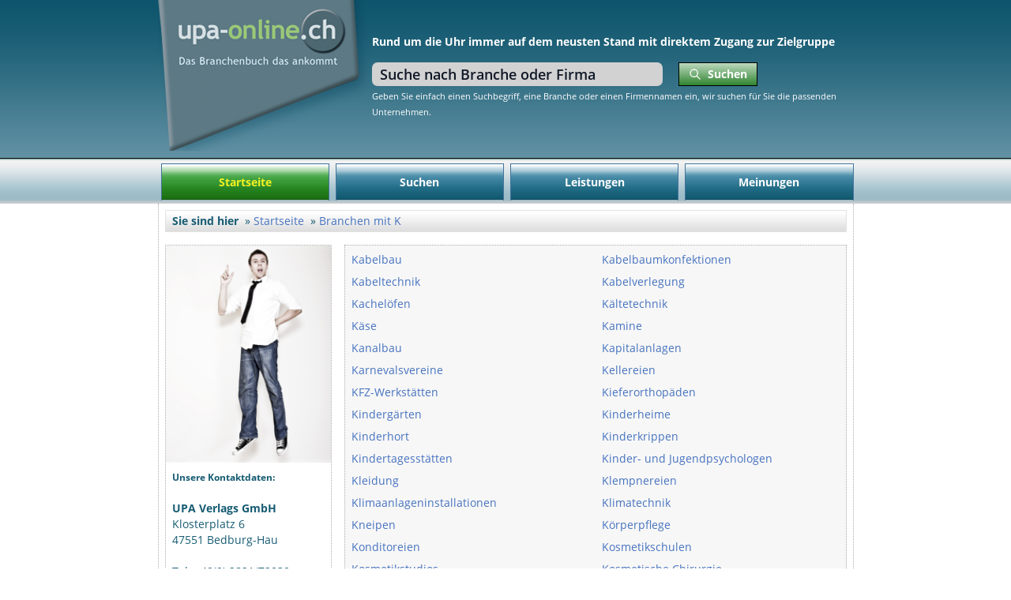

--- FILE ---
content_type: text/html; charset=UTF-8
request_url: https://www.upa-online.ch/rubrieken/k
body_size: 8042
content:
<!doctype html>
<html lang="ch">
<head>
    <meta http-equiv="content-type" content="text/html; charset=utf-8">
    <meta http-equiv="X-UA-Compatible" content="IE=edge">
    <meta name="viewport" content="width=device-width, initial-scale=1">
    <link rel="apple-touch-icon" sizes="77x77" href="/images/favicon-77.png">
    <link rel="icon" type="image/png" sizes="32x32" href="/images/favicon-32x32.png">
    <link rel="icon" type="image/png" sizes="16x16" href="/images/favicon-16x16.png">
    <title>UPA-Online.ch - Rubrieken beginnend mit K</title>
    <link rel="stylesheet" href="https://www.upa-online.ch/css/app.css" />
        <meta name="description" content="Hier finden sich Rubriken beginnend mit dem Buchstaben K" />
    <meta name="keywords" content="Rubriken UPA-Online Schweiz, Rubriken mit k" />
</head>
<body>

<header id="top">
    <div class="header">
        <div class="container md:flex">
            <div class="toplogo">
                <a href="/" title="UPA-Online.ch - Ihr Branchenverzeichnis für bundesweite, aktuelle Firmeninformationen.">
                    <img src="/images/upa-online-ch.png" alt="UPA-Online.ch - Ihr Branchenverzeichnis für bundesweite, aktuelle Firmeninformationen." width="271" height="191">
                </a>
            </div>
            <div class="subheader">
                <strong class="hidden md:inline">Rund um die Uhr immer auf dem neusten Stand mit direktem Zugang zur Zielgruppe</strong>

                <form action="/search/1" method="get">
                    <div class="flex md:mt-4 pb-4 md:pb-0">
                        <input class="placeholder-gray-900 font-semibold" type="text" name="trefwoord" placeholder="Suche nach Branche oder Firma" aria-label="Suchen">
                        <button class="flex items-center space-x-2">
                            <svg class="w-4 h-4" fill="none" stroke="currentColor" viewBox="0 0 24 24" xmlns="http://www.w3.org/2000/svg"><path stroke-linecap="round" stroke-linejoin="round" stroke-width="2" d="M21 21l-6-6m2-5a7 7 0 11-14 0 7 7 0 0114 0z"></path></svg>
                            <span>Suchen</span>
                        </button>
                    </div>
                </form>

                <sub class="mt-4 hidden md:inline">
                    Geben Sie einfach einen Suchbegriff, eine Branche oder einen Firmennamen ein, wir suchen für Sie die passenden Unternehmen.
                </sub>
            </div>
        </div>
    </div>

    <nav>
        <div class="nav">
            <div class="container">
                <ul>
                    <li class="menu">
                        <svg class="w-6 h-6" fill="none" stroke="currentColor" viewBox="0 0 24 24" xmlns="http://www.w3.org/2000/svg"><path stroke-linecap="round" stroke-linejoin="round" stroke-width="2" d="M4 6h16M4 12h16M4 18h7"></path></svg>
                    </li>
                    <li class="menu-item active"><a href="/">Startseite</a></li>
                    <li class="menu-item "><a href="/suchen">Suchen</a></li>
                    <li class="menu-item "><a href="/leistungen">Leistungen</a></li>
                    <li class="menu-item "><a href="/meinungen">Meinungen</a></li>
                    

                </ul>
            </div>
        </div>
    </nav>
</header>

<div class="sitecontainer container flex-1 w-full">

    <div class="breadcrumb">
        <ul>
            <li>Sie sind hier</li>
                <li class="item">
        <a href="/">Startseite</a>
    </li>
    <li class="item">
        <a href="https://www.upa-online.ch/rubrieken/k">Branchen mit K</a>
    </li>
        </ul>
    </div>

    <main>
            <div class="page-wrap">
        <div class="content">
            <div class="dotted bg-gray-200 p-2">

                <ul class="categories-list grid md:grid-cols-2 text-sm">
                                                                        <a
                                href="/Kabelbau"
                                title="Kabelbau"
                                class="truncate"
                            >Kabelbau</a>
                                                    <a
                                href="/Kabelbaumkonfektionen"
                                title="Kabelbaumkonfektionen"
                                class="truncate"
                            >Kabelbaumkonfektionen</a>
                                                    <a
                                href="/Kabeltechnik"
                                title="Kabeltechnik"
                                class="truncate"
                            >Kabeltechnik</a>
                                                    <a
                                href="/Kabelverlegung"
                                title="Kabelverlegung"
                                class="truncate"
                            >Kabelverlegung</a>
                                                    <a
                                href="/Kacheloefen"
                                title="Kachelöfen"
                                class="truncate"
                            >Kachelöfen</a>
                                                    <a
                                href="/Kaeltetechnik"
                                title="Kältetechnik"
                                class="truncate"
                            >Kältetechnik</a>
                                                    <a
                                href="/Kaese"
                                title="Käse"
                                class="truncate"
                            >Käse</a>
                                                    <a
                                href="/Kamine"
                                title="Kamine"
                                class="truncate"
                            >Kamine</a>
                                                    <a
                                href="/Kanalbau"
                                title="Kanalbau"
                                class="truncate"
                            >Kanalbau</a>
                                                    <a
                                href="/Kapitalanlagen"
                                title="Kapitalanlagen"
                                class="truncate"
                            >Kapitalanlagen</a>
                                                    <a
                                href="/Karnevalsvereine"
                                title="Karnevalsvereine"
                                class="truncate"
                            >Karnevalsvereine</a>
                                                    <a
                                href="/Kellereien"
                                title="Kellereien"
                                class="truncate"
                            >Kellereien</a>
                                                    <a
                                href="/kfzwerkstaetten"
                                title="KFZ-Werkstätten"
                                class="truncate"
                            >KFZ-Werkstätten</a>
                                                    <a
                                href="/Kieferorthopaeden"
                                title="Kieferorthopäden"
                                class="truncate"
                            >Kieferorthopäden</a>
                                                    <a
                                href="/Kindergaerten"
                                title="Kindergärten"
                                class="truncate"
                            >Kindergärten</a>
                                                    <a
                                href="/Kinderheime"
                                title="Kinderheime"
                                class="truncate"
                            >Kinderheime</a>
                                                    <a
                                href="/Kinderhort"
                                title="Kinderhort"
                                class="truncate"
                            >Kinderhort</a>
                                                    <a
                                href="/Kinderkrippen"
                                title="Kinderkrippen"
                                class="truncate"
                            >Kinderkrippen</a>
                                                    <a
                                href="/Kindertagesstaetten"
                                title="Kindertagesstätten"
                                class="truncate"
                            >Kindertagesstätten</a>
                                                    <a
                                href="/kinderundjugendpsychologen"
                                title="Kinder- und Jugendpsychologen"
                                class="truncate"
                            >Kinder- und Jugendpsychologen</a>
                                                    <a
                                href="/Kleidung"
                                title="Kleidung"
                                class="truncate"
                            >Kleidung</a>
                                                    <a
                                href="/Klempnereien"
                                title="Klempnereien"
                                class="truncate"
                            >Klempnereien</a>
                                                    <a
                                href="/Klimaanlageninstallationen"
                                title="Klimaanlageninstallationen"
                                class="truncate"
                            >Klimaanlageninstallationen</a>
                                                    <a
                                href="/Klimatechnik"
                                title="Klimatechnik"
                                class="truncate"
                            >Klimatechnik</a>
                                                    <a
                                href="/Kneipen"
                                title="Kneipen"
                                class="truncate"
                            >Kneipen</a>
                                                    <a
                                href="/Koerperpflege"
                                title="Körperpflege"
                                class="truncate"
                            >Körperpflege</a>
                                                    <a
                                href="/Konditoreien"
                                title="Konditoreien"
                                class="truncate"
                            >Konditoreien</a>
                                                    <a
                                href="/Kosmetikschulen"
                                title="Kosmetikschulen"
                                class="truncate"
                            >Kosmetikschulen</a>
                                                    <a
                                href="/Kosmetikstudios"
                                title="Kosmetikstudios"
                                class="truncate"
                            >Kosmetikstudios</a>
                                                    <a
                                href="/kosmetischechirurgie"
                                title="Kosmetische Chirurgie"
                                class="truncate"
                            >Kosmetische Chirurgie</a>
                                                    <a
                                href="/kosmetischeerzeugnisse"
                                title="Kosmetische Erzeugnisse"
                                class="truncate"
                            >Kosmetische Erzeugnisse</a>
                                                    <a
                                href="/Kraene"
                                title="Kräne"
                                class="truncate"
                            >Kräne</a>
                                                    <a
                                href="/Krankengymnastik"
                                title="Krankengymnastik"
                                class="truncate"
                            >Krankengymnastik</a>
                                                    <a
                                href="/Krankenpflege"
                                title="Krankenpflege"
                                class="truncate"
                            >Krankenpflege</a>
                                                    <a
                                href="/Kuecheneinrichtungen"
                                title="Kücheneinrichtungen"
                                class="truncate"
                            >Kücheneinrichtungen</a>
                                                    <a
                                href="/Kuechengeraete"
                                title="Küchengeräte"
                                class="truncate"
                            >Küchengeräte</a>
                                                    <a
                                href="/Kuehlschraenke"
                                title="Kühlschränke"
                                class="truncate"
                            >Kühlschränke</a>
                                                    <a
                                href="/Kuehltechnik"
                                title="Kühltechnik"
                                class="truncate"
                            >Kühltechnik</a>
                                                    <a
                                href="/Kuenstleragenturen"
                                title="Künstleragenturen"
                                class="truncate"
                            >Künstleragenturen</a>
                                                    <a
                                href="/Kugelhaehne"
                                title="Kugelhähne"
                                class="truncate"
                            >Kugelhähne</a>
                                                    <a
                                href="/Kunstgalerien"
                                title="Kunstgalerien"
                                class="truncate"
                            >Kunstgalerien</a>
                                                    <a
                                href="/Kunstschmieden"
                                title="Kunstschmieden"
                                class="truncate"
                            >Kunstschmieden</a>
                                                    <a
                                href="/Kunststoffcontainer"
                                title="Kunststoffcontainer"
                                class="truncate"
                            >Kunststoffcontainer</a>
                                                    <a
                                href="/Kunststoffe"
                                title="Kunststoffe"
                                class="truncate"
                            >Kunststoffe</a>
                                                    <a
                                href="/Kunststofferzeugnisse"
                                title="Kunststofferzeugnisse"
                                class="truncate"
                            >Kunststofferzeugnisse</a>
                                                    <a
                                href="/Kunststofffolien"
                                title="Kunststofffolien"
                                class="truncate"
                            >Kunststofffolien</a>
                                                    <a
                                href="/Kunststoffverarbeitung"
                                title="Kunststoffverarbeitung"
                                class="truncate"
                            >Kunststoffverarbeitung</a>
                                                    <a
                                href="/Kunststoffwaren"
                                title="Kunststoffwaren"
                                class="truncate"
                            >Kunststoffwaren</a>
                                                    <a
                                href="/Kurierdienste"
                                title="Kurierdienste"
                                class="truncate"
                            >Kurierdienste</a>
                                                    <a
                                href="/Kurierexpress"
                                title="Kurierexpress"
                                class="truncate"
                            >Kurierexpress</a>
                                                    <a
                                href="/Kurkliniken"
                                title="Kurkliniken"
                                class="truncate"
                            >Kurkliniken</a>
                                            
                                            <a
                            href="/rubriek/198234/kabel.html"
                            title="Kabel"
                            class="truncate"
                            >Kabel</a>
                                            <a
                            href="/rubriek/391453/kabel-verlge-systeme.html"
                            title="Kabel-verlge-systeme"
                            class="truncate"
                            >Kabel-verlge-systeme</a>
                                            <a
                            href="/rubriek/387556/kabelbau.html"
                            title="Kabelbau"
                            class="truncate"
                            >Kabelbau</a>
                                            <a
                            href="/rubriek/24957/kabelkonfektion.html"
                            title="Kabelkonfektion"
                            class="truncate"
                            >Kabelkonfektion</a>
                                            <a
                            href="/rubriek/2332624/kabelverlegesysteme.html"
                            title="Kabelverlegesysteme"
                            class="truncate"
                            >Kabelverlegesysteme</a>
                                            <a
                            href="/rubriek/2400089/kaderschulen.html"
                            title="Kaderschulen"
                            class="truncate"
                            >Kaderschulen</a>
                                            <a
                            href="/rubriek/276699/kaffee.html"
                            title="Kaffee"
                            class="truncate"
                            >Kaffee</a>
                                            <a
                            href="/rubriek/2626174/kaffee-tee.html"
                            title="Kaffee &amp; Tee"
                            class="truncate"
                            >Kaffee &amp; Tee</a>
                                            <a
                            href="/rubriek/395098/kaffeehandel.html"
                            title="Kaffeehandel"
                            class="truncate"
                            >Kaffeehandel</a>
                                            <a
                            href="/rubriek/2363920/kalibration.html"
                            title="Kalibration"
                            class="truncate"
                            >Kalibration</a>
                                            <a
                            href="/rubriek/2665917/kalibrierlaboratorien.html"
                            title="Kalibrierlaboratorien"
                            class="truncate"
                            >Kalibrierlaboratorien</a>
                                            <a
                            href="/rubriek/2665911/kalibrierservice.html"
                            title="Kalibrierservice"
                            class="truncate"
                            >Kalibrierservice</a>
                                            <a
                            href="/rubriek/406501/kameras.html"
                            title="Kameras"
                            class="truncate"
                            >Kameras</a>
                                            <a
                            href="/rubriek/2465736/kaminanlagen.html"
                            title="Kaminanlagen"
                            class="truncate"
                            >Kaminanlagen</a>
                                            <a
                            href="/rubriek/29502/kaminbau.html"
                            title="Kaminbau"
                            class="truncate"
                            >Kaminbau</a>
                                            <a
                            href="/rubriek/2345974/kaminfeger.html"
                            title="Kaminfeger"
                            class="truncate"
                            >Kaminfeger</a>
                                            <a
                            href="/rubriek/2449779/kaminsanierungen.html"
                            title="Kaminsanierungen"
                            class="truncate"
                            >Kaminsanierungen</a>
                                            <a
                            href="/rubriek/2426439/kaminsysteme.html"
                            title="Kaminsysteme"
                            class="truncate"
                            >Kaminsysteme</a>
                                            <a
                            href="/rubriek/45282/kampfsport.html"
                            title="Kampfsport"
                            class="truncate"
                            >Kampfsport</a>
                                            <a
                            href="/rubriek/328444/kampfsportschulen.html"
                            title="Kampfsportschulen"
                            class="truncate"
                            >Kampfsportschulen</a>
                                            <a
                            href="/rubriek/24507/kanalreinigung.html"
                            title="Kanalreinigung"
                            class="truncate"
                            >Kanalreinigung</a>
                                            <a
                            href="/rubriek/2372893/kanalservice.html"
                            title="Kanalservice"
                            class="truncate"
                            >Kanalservice</a>
                                            <a
                            href="/rubriek/2430794/karateschulen.html"
                            title="Karateschulen"
                            class="truncate"
                            >Karateschulen</a>
                                            <a
                            href="/rubriek/33792/kartonagen.html"
                            title="Kartonagen"
                            class="truncate"
                            >Kartonagen</a>
                                            <a
                            href="/rubriek/2339680/kartonverpackungen.html"
                            title="Kartonverpackungen"
                            class="truncate"
                            >Kartonverpackungen</a>
                                            <a
                            href="/rubriek/2690267/kebab.html"
                            title="Kebab"
                            class="truncate"
                            >Kebab</a>
                                            <a
                            href="/rubriek/301089/keramik.html"
                            title="Keramik"
                            class="truncate"
                            >Keramik</a>
                                            <a
                            href="/rubriek/2435864/keramik-produkte.html"
                            title="Keramik Produkte"
                            class="truncate"
                            >Keramik Produkte</a>
                                            <a
                            href="/rubriek/20337/keramik-und-tonwaren.html"
                            title="Keramik und Tonwaren"
                            class="truncate"
                            >Keramik und Tonwaren</a>
                                            <a
                            href="/rubriek/2633795/keramik-tonwaren-toepferei.html"
                            title="Keramik, Tonwaren, Töpferei"
                            class="truncate"
                            >Keramik, Tonwaren, Töpferei</a>
                                            <a
                            href="/rubriek/2440304/keramische-belaege.html"
                            title="Keramische Beläge"
                            class="truncate"
                            >Keramische Beläge</a>
                                            <a
                            href="/rubriek/42612/ketten.html"
                            title="Ketten"
                            class="truncate"
                            >Ketten</a>
                                            <a
                            href="/rubriek/2432444/kfz-reparaturen.html"
                            title="Kfz-Reparaturen"
                            class="truncate"
                            >Kfz-Reparaturen</a>
                                            <a
                            href="/rubriek/39837/kfz-werkstatt.html"
                            title="KFZ-Werkstatt"
                            class="truncate"
                            >KFZ-Werkstatt</a>
                                            <a
                            href="/rubriek/2647427/kieferbehandlung.html"
                            title="Kieferbehandlung"
                            class="truncate"
                            >Kieferbehandlung</a>
                                            <a
                            href="/rubriek/2390398/kieferorthopaedie.html"
                            title="Kieferorthopädie"
                            class="truncate"
                            >Kieferorthopädie</a>
                                            <a
                            href="/rubriek/20397/kies-beton.html"
                            title="Kies Beton"
                            class="truncate"
                            >Kies Beton</a>
                                            <a
                            href="/rubriek/2498704/kieshandel.html"
                            title="Kieshandel"
                            class="truncate"
                            >Kieshandel</a>
                                            <a
                            href="/rubriek/554074/kieswerk.html"
                            title="Kieswerk"
                            class="truncate"
                            >Kieswerk</a>
                                            <a
                            href="/rubriek/2459926/kinderbegleitung.html"
                            title="Kinderbegleitung"
                            class="truncate"
                            >Kinderbegleitung</a>
                                            <a
                            href="/rubriek/510316/kinderbekleidung.html"
                            title="Kinderbekleidung"
                            class="truncate"
                            >Kinderbekleidung</a>
                                            <a
                            href="/rubriek/553336/kinderbetreuung.html"
                            title="Kinderbetreuung"
                            class="truncate"
                            >Kinderbetreuung</a>
                                            <a
                            href="/rubriek/2694521/kinderbuecher.html"
                            title="Kinderbücher"
                            class="truncate"
                            >Kinderbücher</a>
                                            <a
                            href="/rubriek/2411174/kindererziehung.html"
                            title="Kindererziehung"
                            class="truncate"
                            >Kindererziehung</a>
                                            <a
                            href="/rubriek/2399674/kinderfreundlicher-campingplatz.html"
                            title="Kinderfreundlicher Campingplatz"
                            class="truncate"
                            >Kinderfreundlicher Campingplatz</a>
                                            <a
                            href="/rubriek/558351/kindergarten.html"
                            title="Kindergarten"
                            class="truncate"
                            >Kindergarten</a>
                                            <a
                            href="/rubriek/2390560/kindergarten-kinderkrippe.html"
                            title="Kindergarten Kinderkrippe"
                            class="truncate"
                            >Kindergarten Kinderkrippe</a>
                                            <a
                            href="/rubriek/2473138/kindergartenartikel.html"
                            title="Kindergartenartikel"
                            class="truncate"
                            >Kindergartenartikel</a>
                                            <a
                            href="/rubriek/2247655/kindergartenbedarf.html"
                            title="Kindergartenbedarf"
                            class="truncate"
                            >Kindergartenbedarf</a>
                                            <a
                            href="/rubriek/2389381/kindergruppe.html"
                            title="Kindergruppe"
                            class="truncate"
                            >Kindergruppe</a>
                                            <a
                            href="/rubriek/2488229/kindergruppen.html"
                            title="Kindergruppen"
                            class="truncate"
                            >Kindergruppen</a>
                                            <a
                            href="/rubriek/21507/kindergaerten.html"
                            title="Kindergärten"
                            class="truncate"
                            >Kindergärten</a>
                                            <a
                            href="/rubriek/2444934/kinderhaus.html"
                            title="Kinderhaus"
                            class="truncate"
                            >Kinderhaus</a>
                                            <a
                            href="/rubriek/2349049/kinderheim.html"
                            title="Kinderheim"
                            class="truncate"
                            >Kinderheim</a>
                                            <a
                            href="/rubriek/2331313/kinderhort.html"
                            title="Kinderhort"
                            class="truncate"
                            >Kinderhort</a>
                                            <a
                            href="/rubriek/2488223/kinderhorte.html"
                            title="Kinderhorte"
                            class="truncate"
                            >Kinderhorte</a>
                                            <a
                            href="/rubriek/2411154/kinderhuus.html"
                            title="Kinderhuus"
                            class="truncate"
                            >Kinderhuus</a>
                                            <a
                            href="/rubriek/2412134/kinderhuetedienst.html"
                            title="Kinderhütedienst"
                            class="truncate"
                            >Kinderhütedienst</a>
                                            <a
                            href="/rubriek/2331304/kinderkrippe.html"
                            title="Kinderkrippe"
                            class="truncate"
                            >Kinderkrippe</a>
                                            <a
                            href="/rubriek/2488072/kinderkrippe-kinderhort.html"
                            title="Kinderkrippe, Kinderhort"
                            class="truncate"
                            >Kinderkrippe, Kinderhort</a>
                                            <a
                            href="/rubriek/2445854/kinderkrippen.html"
                            title="Kinderkrippen"
                            class="truncate"
                            >Kinderkrippen</a>
                                            <a
                            href="/rubriek/2406659/kinderphysio.html"
                            title="Kinderphysio"
                            class="truncate"
                            >Kinderphysio</a>
                                            <a
                            href="/rubriek/2406554/kinderphysiotherapie.html"
                            title="Kinderphysiotherapie"
                            class="truncate"
                            >Kinderphysiotherapie</a>
                                            <a
                            href="/rubriek/2356213/kinderspielzeug.html"
                            title="Kinderspielzeug"
                            class="truncate"
                            >Kinderspielzeug</a>
                                            <a
                            href="/rubriek/2411144/kindertagesheim.html"
                            title="Kindertagesheim"
                            class="truncate"
                            >Kindertagesheim</a>
                                            <a
                            href="/rubriek/2331295/kindertagesstaette.html"
                            title="Kindertagesstätte"
                            class="truncate"
                            >Kindertagesstätte</a>
                                            <a
                            href="/rubriek/2343164/kindertagesstaetten.html"
                            title="Kindertagesstätten"
                            class="truncate"
                            >Kindertagesstätten</a>
                                            <a
                            href="/rubriek/2407819/kinderzahnarzt.html"
                            title="Kinderzahnarzt"
                            class="truncate"
                            >Kinderzahnarzt</a>
                                            <a
                            href="/rubriek/181059/kinesiologie.html"
                            title="Kinesiologie"
                            class="truncate"
                            >Kinesiologie</a>
                                            <a
                            href="/rubriek/2359723/kinesiologiepraxis.html"
                            title="Kinesiologiepraxis"
                            class="truncate"
                            >Kinesiologiepraxis</a>
                                            <a
                            href="/rubriek/35652/kinos.html"
                            title="Kinos"
                            class="truncate"
                            >Kinos</a>
                                            <a
                            href="/rubriek/780037/kiosk.html"
                            title="Kiosk"
                            class="truncate"
                            >Kiosk</a>
                                            <a
                            href="/rubriek/2410614/kita.html"
                            title="KITA"
                            class="truncate"
                            >KITA</a>
                                            <a
                            href="/rubriek/2419181/klassische-homoeopathie.html"
                            title="Klassische Homöopathie"
                            class="truncate"
                            >Klassische Homöopathie</a>
                                            <a
                            href="/rubriek/22722/klassische-massage.html"
                            title="Klassische Massage"
                            class="truncate"
                            >Klassische Massage</a>
                                            <a
                            href="/rubriek/2397561/klavier-fluegeltransporte.html"
                            title="Klavier-Flügeltransporte"
                            class="truncate"
                            >Klavier-Flügeltransporte</a>
                                            <a
                            href="/rubriek/2329468/klavier-stimmen.html"
                            title="Klavier-Stimmen"
                            class="truncate"
                            >Klavier-Stimmen</a>
                                            <a
                            href="/rubriek/22947/klavierreparatur.html"
                            title="Klavierreparatur"
                            class="truncate"
                            >Klavierreparatur</a>
                                            <a
                            href="/rubriek/2343874/klaviervermittlung.html"
                            title="Klaviervermittlung"
                            class="truncate"
                            >Klaviervermittlung</a>
                                            <a
                            href="/rubriek/2397249/klebetechnologie.html"
                            title="Klebetechnologie"
                            class="truncate"
                            >Klebetechnologie</a>
                                            <a
                            href="/rubriek/20307/kleiderboerse.html"
                            title="Kleiderbörse"
                            class="truncate"
                            >Kleiderbörse</a>
                                            <a
                            href="/rubriek/2463964/kleiderboerse-in-der-schweiz.html"
                            title="Kleiderbörse in der Schweiz"
                            class="truncate"
                            >Kleiderbörse in der Schweiz</a>
                                            <a
                            href="/rubriek/2605487/kleintierpflege.html"
                            title="Kleintierpflege"
                            class="truncate"
                            >Kleintierpflege</a>
                                            <a
                            href="/rubriek/2347141/kleintierpraxis.html"
                            title="Kleintierpraxis"
                            class="truncate"
                            >Kleintierpraxis</a>
                                            <a
                            href="/rubriek/2414854/kleintierzahnbehandlung.html"
                            title="Kleintierzahnbehandlung"
                            class="truncate"
                            >Kleintierzahnbehandlung</a>
                                            <a
                            href="/rubriek/2323933/kleintierzubehoer.html"
                            title="Kleintierzubehör"
                            class="truncate"
                            >Kleintierzubehör</a>
                                            <a
                            href="/rubriek/2442324/kleinwerbemittel.html"
                            title="Kleinwerbemittel"
                            class="truncate"
                            >Kleinwerbemittel</a>
                                            <a
                            href="/rubriek/2725295/kletterausbildung.html"
                            title="Kletterausbildung"
                            class="truncate"
                            >Kletterausbildung</a>
                                            <a
                            href="/rubriek/279699/klima.html"
                            title="Klima"
                            class="truncate"
                            >Klima</a>
                                            <a
                            href="/rubriek/22662/klima-und-kuehlanlagen.html"
                            title="Klima- und Kühlanlagen"
                            class="truncate"
                            >Klima- und Kühlanlagen</a>
                                            <a
                            href="/rubriek/347704/klimaanlagen.html"
                            title="Klimaanlagen"
                            class="truncate"
                            >Klimaanlagen</a>
                                            <a
                            href="/rubriek/377899/klimageraete.html"
                            title="Klimageräte"
                            class="truncate"
                            >Klimageräte</a>
                                            <a
                            href="/rubriek/35082/klimatechnik.html"
                            title="Klimatechnik"
                            class="truncate"
                            >Klimatechnik</a>
                                            <a
                            href="/rubriek/2359591/klinik.html"
                            title="Klinik"
                            class="truncate"
                            >Klinik</a>
                                            <a
                            href="/rubriek/27012/kliniken.html"
                            title="Kliniken"
                            class="truncate"
                            >Kliniken</a>
                                            <a
                            href="/rubriek/216009/kloster.html"
                            title="Kloster"
                            class="truncate"
                            >Kloster</a>
                                            <a
                            href="/rubriek/2391250/kloster-auf-zeit.html"
                            title="Kloster auf Zeit"
                            class="truncate"
                            >Kloster auf Zeit</a>
                                            <a
                            href="/rubriek/2318558/kneipen.html"
                            title="Kneipen"
                            class="truncate"
                            >Kneipen</a>
                                            <a
                            href="/rubriek/2424719/kochschulen.html"
                            title="Kochschulen"
                            class="truncate"
                            >Kochschulen</a>
                                            <a
                            href="/rubriek/2683727/kokosoel.html"
                            title="Kokosöl"
                            class="truncate"
                            >Kokosöl</a>
                                            <a
                            href="/rubriek/2343883/kompetente-beratung.html"
                            title="Kompetente-Beratung"
                            class="truncate"
                            >Kompetente-Beratung</a>
                                            <a
                            href="/rubriek/2478292/komplettbau-systeme.html"
                            title="Komplettbau-Systeme"
                            class="truncate"
                            >Komplettbau-Systeme</a>
                                            <a
                            href="/rubriek/2413496/kondensatpumpen.html"
                            title="Kondensatpumpen"
                            class="truncate"
                            >Kondensatpumpen</a>
                                            <a
                            href="/rubriek/361006/konditorei.html"
                            title="Konditorei"
                            class="truncate"
                            >Konditorei</a>
                                            <a
                            href="/rubriek/374110/konditoreien.html"
                            title="Konditoreien"
                            class="truncate"
                            >Konditoreien</a>
                                            <a
                            href="/rubriek/2726849/konfektionsatelier.html"
                            title="Konfektionsatelier"
                            class="truncate"
                            >Konfektionsatelier</a>
                                            <a
                            href="/rubriek/23262/kongressorganisation.html"
                            title="Kongressorganisation"
                            class="truncate"
                            >Kongressorganisation</a>
                                            <a
                            href="/rubriek/2670491/konservierungsatelier.html"
                            title="Konservierungsatelier"
                            class="truncate"
                            >Konservierungsatelier</a>
                                            <a
                            href="/rubriek/2723052/konstruktionsarbeiten.html"
                            title="Konstruktionsarbeiten"
                            class="truncate"
                            >Konstruktionsarbeiten</a>
                                            <a
                            href="/rubriek/2399089/konstruktionsbuero.html"
                            title="Konstruktionsbüro"
                            class="truncate"
                            >Konstruktionsbüro</a>
                                            <a
                            href="/rubriek/2477944/koproduktionshaus.html"
                            title="Koproduktionshaus"
                            class="truncate"
                            >Koproduktionshaus</a>
                                            <a
                            href="/rubriek/43317/korrosionsschutz.html"
                            title="Korrosionsschutz"
                            class="truncate"
                            >Korrosionsschutz</a>
                                            <a
                            href="/rubriek/324549/kosmetik.html"
                            title="Kosmetik"
                            class="truncate"
                            >Kosmetik</a>
                                            <a
                            href="/rubriek/2524900/kosmetik-fachinstitute.html"
                            title="Kosmetik Fachinstitute"
                            class="truncate"
                            >Kosmetik Fachinstitute</a>
                                            <a
                            href="/rubriek/2341984/kosmetik-fuer-gesicht-haende-und-fuesse.html"
                            title="Kosmetik für Gesicht, Hände und Füße"
                            class="truncate"
                            >Kosmetik für Gesicht, Hände und Füße</a>
                                            <a
                            href="/rubriek/2586177/kosmetik-und-fusspflegestudios.html"
                            title="Kosmetik- und Fußpflegestudios"
                            class="truncate"
                            >Kosmetik- und Fußpflegestudios</a>
                                            <a
                            href="/rubriek/2371522/kosmetik-nails.html"
                            title="Kosmetik-Nails"
                            class="truncate"
                            >Kosmetik-Nails</a>
                                            <a
                            href="/rubriek/389221/kosmetikberatung.html"
                            title="Kosmetikberatung"
                            class="truncate"
                            >Kosmetikberatung</a>
                                            <a
                            href="/rubriek/2408954/kosmetikerinnen.html"
                            title="Kosmetikerinnen"
                            class="truncate"
                            >Kosmetikerinnen</a>
                                            <a
                            href="/rubriek/45507/kosmetikfachschulen.html"
                            title="Kosmetikfachschulen"
                            class="truncate"
                            >Kosmetikfachschulen</a>
                                            <a
                            href="/rubriek/2371513/kosmetikinstitut.html"
                            title="Kosmetikinstitut"
                            class="truncate"
                            >Kosmetikinstitut</a>
                                            <a
                            href="/rubriek/21882/kosmetikinstitute.html"
                            title="Kosmetikinstitute"
                            class="truncate"
                            >Kosmetikinstitute</a>
                                            <a
                            href="/rubriek/2431554/kosmetikprodukte.html"
                            title="Kosmetikprodukte"
                            class="truncate"
                            >Kosmetikprodukte</a>
                                            <a
                            href="/rubriek/2424789/kosmetiksalon.html"
                            title="Kosmetiksalon"
                            class="truncate"
                            >Kosmetiksalon</a>
                                            <a
                            href="/rubriek/231534/kosmetiksalons.html"
                            title="Kosmetiksalons"
                            class="truncate"
                            >Kosmetiksalons</a>
                                            <a
                            href="/rubriek/325487/kosmetikstudio.html"
                            title="Kosmetikstudio"
                            class="truncate"
                            >Kosmetikstudio</a>
                                            <a
                            href="/rubriek/20592/kosmetikstudios.html"
                            title="Kosmetikstudios"
                            class="truncate"
                            >Kosmetikstudios</a>
                                            <a
                            href="/rubriek/2430854/kosmetische-behandlungen.html"
                            title="Kosmetische Behandlungen"
                            class="truncate"
                            >Kosmetische Behandlungen</a>
                                            <a
                            href="/rubriek/22617/kosmetische-fusspflege.html"
                            title="Kosmetische Fusspflege"
                            class="truncate"
                            >Kosmetische Fusspflege</a>
                                            <a
                            href="/rubriek/20502/kosmetische-institute.html"
                            title="Kosmetische Institute"
                            class="truncate"
                            >Kosmetische Institute</a>
                                            <a
                            href="/rubriek/20202/kosmetische-pedicure.html"
                            title="Kosmetische Pedicure"
                            class="truncate"
                            >Kosmetische Pedicure</a>
                                            <a
                            href="/rubriek/32802/kosmetische-produkte.html"
                            title="Kosmetische Produkte"
                            class="truncate"
                            >Kosmetische Produkte</a>
                                            <a
                            href="/rubriek/27042/kosmetisches-institut.html"
                            title="Kosmetisches Institut"
                            class="truncate"
                            >Kosmetisches Institut</a>
                                            <a
                            href="/rubriek/23082/kostuem-und-kleiderverleih.html"
                            title="Kostüm- und Kleiderverleih"
                            class="truncate"
                            >Kostüm- und Kleiderverleih</a>
                                            <a
                            href="/rubriek/24087/kostuemverleih.html"
                            title="Kostümverleih"
                            class="truncate"
                            >Kostümverleih</a>
                                            <a
                            href="/rubriek/28302/kran-und-hebezeugbau.html"
                            title="Kran- und Hebezeugbau"
                            class="truncate"
                            >Kran- und Hebezeugbau</a>
                                            <a
                            href="/rubriek/41592/kranarbeiten.html"
                            title="Kranarbeiten"
                            class="truncate"
                            >Kranarbeiten</a>
                                            <a
                            href="/rubriek/19512/krane.html"
                            title="Krane"
                            class="truncate"
                            >Krane</a>
                                            <a
                            href="/rubriek/26007/krane-kransysteme.html"
                            title="Krane, Kransysteme"
                            class="truncate"
                            >Krane, Kransysteme</a>
                                            <a
                            href="/rubriek/473965/krankenfahrten.html"
                            title="Krankenfahrten"
                            class="truncate"
                            >Krankenfahrten</a>
                                            <a
                            href="/rubriek/35622/krankengymnastik.html"
                            title="Krankengymnastik"
                            class="truncate"
                            >Krankengymnastik</a>
                                            <a
                            href="/rubriek/2432744/krankenheime.html"
                            title="Krankenheime"
                            class="truncate"
                            >Krankenheime</a>
                                            <a
                            href="/rubriek/23877/krankenhaeuser.html"
                            title="Krankenhäuser"
                            class="truncate"
                            >Krankenhäuser</a>
                                            <a
                            href="/rubriek/25407/krankenpflege.html"
                            title="Krankenpflege"
                            class="truncate"
                            >Krankenpflege</a>
                                            <a
                            href="/rubriek/550222/kreiselpumpen.html"
                            title="Kreiselpumpen"
                            class="truncate"
                            >Kreiselpumpen</a>
                                            <a
                            href="/rubriek/2407289/krippe.html"
                            title="Krippe"
                            class="truncate"
                            >Krippe</a>
                                            <a
                            href="/rubriek/2445849/krippen.html"
                            title="Krippen"
                            class="truncate"
                            >Krippen</a>
                                            <a
                            href="/rubriek/436147/kraeuter.html"
                            title="Kräuter"
                            class="truncate"
                            >Kräuter</a>
                                            <a
                            href="/rubriek/2683721/kraeuterstempel.html"
                            title="Kräuterstempel"
                            class="truncate"
                            >Kräuterstempel</a>
                                            <a
                            href="/rubriek/2477926/kultur.html"
                            title="Kultur"
                            class="truncate"
                            >Kultur</a>
                                            <a
                            href="/rubriek/2477938/kulturelle-bildung.html"
                            title="Kulturelle Bildung"
                            class="truncate"
                            >Kulturelle Bildung</a>
                                            <a
                            href="/rubriek/2480176/kulturstudio.html"
                            title="Kulturstudio"
                            class="truncate"
                            >Kulturstudio</a>
                                            <a
                            href="/rubriek/2438699/kundenmaurer.html"
                            title="Kundenmaurer"
                            class="truncate"
                            >Kundenmaurer</a>
                                            <a
                            href="/rubriek/2438694/kundenmaurerei.html"
                            title="Kundenmaurerei"
                            class="truncate"
                            >Kundenmaurerei</a>
                                            <a
                            href="/rubriek/2440064/kundenschreiner.html"
                            title="Kundenschreiner"
                            class="truncate"
                            >Kundenschreiner</a>
                                            <a
                            href="/rubriek/334762/kunst.html"
                            title="Kunst"
                            class="truncate"
                            >Kunst</a>
                                            <a
                            href="/rubriek/2670503/kunstlabor.html"
                            title="Kunstlabor"
                            class="truncate"
                            >Kunstlabor</a>
                                            <a
                            href="/rubriek/28377/kunstschlosserei.html"
                            title="Kunstschlosserei"
                            class="truncate"
                            >Kunstschlosserei</a>
                                            <a
                            href="/rubriek/19947/kunststoff.html"
                            title="Kunststoff"
                            class="truncate"
                            >Kunststoff</a>
                                            <a
                            href="/rubriek/395710/kunststoff-spritzguss.html"
                            title="Kunststoff-Spritzguß"
                            class="truncate"
                            >Kunststoff-Spritzguß</a>
                                            <a
                            href="/rubriek/2451874/kunststoffartikel.html"
                            title="Kunststoffartikel"
                            class="truncate"
                            >Kunststoffartikel</a>
                                            <a
                            href="/rubriek/23502/kunststoffe.html"
                            title="Kunststoffe"
                            class="truncate"
                            >Kunststoffe</a>
                                            <a
                            href="/rubriek/26562/kunststofftechnik.html"
                            title="Kunststofftechnik"
                            class="truncate"
                            >Kunststofftechnik</a>
                                            <a
                            href="/rubriek/382624/kunststoffteile.html"
                            title="Kunststoffteile"
                            class="truncate"
                            >Kunststoffteile</a>
                                            <a
                            href="/rubriek/23157/kunststoffverarbeitung.html"
                            title="Kunststoffverarbeitung"
                            class="truncate"
                            >Kunststoffverarbeitung</a>
                                            <a
                            href="/rubriek/2433349/kunststopfereien.html"
                            title="Kunststopfereien"
                            class="truncate"
                            >Kunststopfereien</a>
                                            <a
                            href="/rubriek/2332849/kunsttherapie.html"
                            title="Kunsttherapie"
                            class="truncate"
                            >Kunsttherapie</a>
                                            <a
                            href="/rubriek/2407496/kurier.html"
                            title="Kurier"
                            class="truncate"
                            >Kurier</a>
                                            <a
                            href="/rubriek/2441734/kurierbetriebe.html"
                            title="Kurierbetriebe"
                            class="truncate"
                            >Kurierbetriebe</a>
                                            <a
                            href="/rubriek/380671/kurierdienst.html"
                            title="Kurierdienst"
                            class="truncate"
                            >Kurierdienst</a>
                                            <a
                            href="/rubriek/23652/kurierdienste.html"
                            title="Kurierdienste"
                            class="truncate"
                            >Kurierdienste</a>
                                            <a
                            href="/rubriek/2407491/kurierexpress.html"
                            title="Kurierexpress"
                            class="truncate"
                            >Kurierexpress</a>
                                            <a
                            href="/rubriek/496717/kurierfahrten.html"
                            title="Kurierfahrten"
                            class="truncate"
                            >Kurierfahrten</a>
                                            <a
                            href="/rubriek/2441729/kurierunternehmen.html"
                            title="Kurierunternehmen"
                            class="truncate"
                            >Kurierunternehmen</a>
                                            <a
                            href="/rubriek/363427/kurklinik.html"
                            title="Kurklinik"
                            class="truncate"
                            >Kurklinik</a>
                                            <a
                            href="/rubriek/363436/kurmedizin.html"
                            title="Kurmedizin"
                            class="truncate"
                            >Kurmedizin</a>
                                            <a
                            href="/rubriek/2333596/kurse.html"
                            title="Kurse"
                            class="truncate"
                            >Kurse</a>
                                            <a
                            href="/rubriek/392839/kutschenfahrten.html"
                            title="Kutschenfahrten"
                            class="truncate"
                            >Kutschenfahrten</a>
                                            <a
                            href="/rubriek/23202/kutschfahrten.html"
                            title="Kutschfahrten"
                            class="truncate"
                            >Kutschfahrten</a>
                                            <a
                            href="/rubriek/19422/kuechen.html"
                            title="Küchen"
                            class="truncate"
                            >Küchen</a>
                                            <a
                            href="/rubriek/2219225/kuechenbau.html"
                            title="Küchenbau"
                            class="truncate"
                            >Küchenbau</a>
                                            <a
                            href="/rubriek/2219243/kuechendesign.html"
                            title="Küchendesign"
                            class="truncate"
                            >Küchendesign</a>
                                            <a
                            href="/rubriek/23172/kuecheneinrichtungen.html"
                            title="Kücheneinrichtungen"
                            class="truncate"
                            >Kücheneinrichtungen</a>
                                            <a
                            href="/rubriek/2351392/kuechenmontagen.html"
                            title="Küchenmontagen"
                            class="truncate"
                            >Küchenmontagen</a>
                                            <a
                            href="/rubriek/2404294/kuechenplanungen.html"
                            title="Küchenplanungen"
                            class="truncate"
                            >Küchenplanungen</a>
                                            <a
                            href="/rubriek/2346484/kuechenrenovation.html"
                            title="Küchenrenovation"
                            class="truncate"
                            >Küchenrenovation</a>
                                            <a
                            href="/rubriek/2346475/kuechenumbauten.html"
                            title="Küchenumbauten"
                            class="truncate"
                            >Küchenumbauten</a>
                                            <a
                            href="/rubriek/44577/kuehlanlagen.html"
                            title="Kühlanlagen"
                            class="truncate"
                            >Kühlanlagen</a>
                                            <a
                            href="/rubriek/357793/kuehlgeraete.html"
                            title="Kühlgeräte"
                            class="truncate"
                            >Kühlgeräte</a>
                                            <a
                            href="/rubriek/2393554/kuehlmittel.html"
                            title="Kühlmittel"
                            class="truncate"
                            >Kühlmittel</a>
                                            <a
                            href="/rubriek/2344777/kuehlschraenke.html"
                            title="Kühlschränke"
                            class="truncate"
                            >Kühlschränke</a>
                                            <a
                            href="/rubriek/256074/kuehltechnik.html"
                            title="Kühltechnik"
                            class="truncate"
                            >Kühltechnik</a>
                                            <a
                            href="/rubriek/25272/kuehltransporte.html"
                            title="Kühltransporte"
                            class="truncate"
                            >Kühltransporte</a>
                                            <a
                            href="/rubriek/2506768/kuehlung.html"
                            title="Kühlung"
                            class="truncate"
                            >Kühlung</a>
                                            <a
                            href="/rubriek/25212/kuenstler.html"
                            title="Künstler"
                            class="truncate"
                            >Künstler</a>
                                            <a
                            href="/rubriek/569423/kaelteschutz.html"
                            title="Kälteschutz"
                            class="truncate"
                            >Kälteschutz</a>
                                            <a
                            href="/rubriek/25512/kaeltetechnik.html"
                            title="Kältetechnik"
                            class="truncate"
                            >Kältetechnik</a>
                                            <a
                            href="/rubriek/540241/kaese.html"
                            title="Käse"
                            class="truncate"
                            >Käse</a>
                                            <a
                            href="/rubriek/2392240/kaese-joghurt-kashkaval.html"
                            title="Käse, Joghurt, Kashkaval"
                            class="truncate"
                            >Käse, Joghurt, Kashkaval</a>
                                            <a
                            href="/rubriek/2353909/kaesehandel.html"
                            title="Käsehandel"
                            class="truncate"
                            >Käsehandel</a>
                                            <a
                            href="/rubriek/2389738/kaeserei.html"
                            title="Käserei"
                            class="truncate"
                            >Käserei</a>
                                            <a
                            href="/rubriek/19242/kaesereien.html"
                            title="Käsereien"
                            class="truncate"
                            >Käsereien</a>
                                            <a
                            href="/rubriek/26172/kaesespezialitaeten.html"
                            title="Käsespezialitäten"
                            class="truncate"
                            >Käsespezialitäten</a>
                                            <a
                            href="/rubriek/2715323/koerperanalyse.html"
                            title="Körperanalyse"
                            class="truncate"
                            >Körperanalyse</a>
                                            <a
                            href="/rubriek/2431549/koerperbehandlung.html"
                            title="Körperbehandlung"
                            class="truncate"
                            >Körperbehandlung</a>
                                            <a
                            href="/rubriek/2331985/koerperpflege.html"
                            title="Körperpflege"
                            class="truncate"
                            >Körperpflege</a>
                                            <a
                            href="/rubriek/2435144/koerperprodukte.html"
                            title="Körperprodukte"
                            class="truncate"
                            >Körperprodukte</a>
                                            <a
                            href="/rubriek/2436664/koerpertherapie.html"
                            title="Körpertherapie"
                            class="truncate"
                            >Körpertherapie</a>
                                    </ul>

            </div>
        </div>

        <div class="sidebar">
    <div class="dotted">
                    <img src="/images/meinungen.png" alt="UPA-Online.ch" class="w-full">
        
        <p class="text-sm p-2">
            <strong class="text-xs">
                Unsere Kontaktdaten:
            </strong><br><br>

            <strong> UPA Verlags GmbH</strong><br>
            Klosterplatz 6<br>
            47551 Bedburg-Hau<br>
            <br>
            Tel. +49(0) 2821/72030<br>
            Fax. +49(0) 2821/7203961
        </p>

    </div>
</div>
    </div>
    </main>

    <div class="mt-4 mb-1">
        <div class="social flex">
            <div>Empfehlen Sie uns bei:</div>
            <div class="social-links">
                <a rel="nofollow" href="http://www.mister-wong.de/" onclick="window.open('http://www.mister-wong.de/index.php?action=addurl&amp;bm_url='+encodeURIComponent(location.href)+'&amp;bm_notice=&amp;bm_description='+encodeURIComponent(document.title)+'&amp;bm_tags=');return false;" title="Bookmark bei: Mr. Wong"> <img src="/images/bookmarks/wong.gif" alt="Bookmark bei: Mr. Wong" name="wong" id="wong"> </a>
                <a rel="nofollow" href="http://www.icio.de/" onclick="window.open('http://www.icio.de/add.php?url='+encodeURIComponent(location.href));return false;" title="Bookmark bei: Icio"> <img style="padding-bottom:1px;" src="/images/bookmarks/icio.gif" alt="Bookmark bei: Icio" name="Icio" id="Icio" border="0"></a>
                <a rel="nofollow" href="http://www.favoriten.de/" onclick="window.open('http://www.favoriten.de/url-hinzufuegen.html?bm_url='+encodeURIComponent(location.href)+'&amp;bm_title='+encodeURIComponent(document.title));return false;" title="Bookmark bei: Favoriten"> <img src="/images/bookmarks/favoriten.gif" alt="Bookmark bei: Favoriten" name="Favoriten" id="Favoriten"></a>
                <a rel="nofollow" href="http://social-bookmarking.seekxl.de/" onclick="window.open('http://social-bookmarking.seekxl.de/?add_url='+encodeURIComponent(location.href)+'&amp;title='+encodeURIComponent(document.title));return false;" title="Bookmark bei: Seekxl"> <img src="/images/bookmarks/seekxl.gif" alt="Bookmark bei: Seekxl" name="Seekxl" id="Seekxl"></a>
                <a rel="nofollow" href="http://www.bookmarks.cc/" onclick="window.open('http://www.bookmarks.cc/bookmarken.php?action=neu&amp;url='+(document.location.href)+'&amp;title='+(document.title));return false;" title="Bookmark bei: Bookmarks.cc"> <img src="/images/bookmarks/bookmarkscc.gif" alt="Bookmark bei: Bookmarks.cc" name="Bookmarkscc" id="Bookmarkscc"></a>
                <a rel="nofollow" href="http://www.linksilo.de" onclick="window.open('http://www.linksilo.de/index.php?area=bookmarks&amp;func=bookmark_new&amp;addurl='+encodeURIComponent(location.href)+'&amp;addtitle='+encodeURIComponent(document.title));return false;" title="Bookmark bei: Linksilo"> <img style="padding-bottom:1px;" src="/images/bookmarks/linksilo.gif" alt="Bookmark bei: Linksilo" name="Linksilo" id="Linksilo"></a>
                <a rel="nofollow" href="http://www.readster.de/" onclick="window.open('http://www.readster.de/submit/?url='+encodeURIComponent(document.location)+'&amp;title='+encodeURIComponent(document.title));return false;" title="Bookmark bei: Readster"> <img src="/images/bookmarks/readster.gif" alt="Bookmark bei: Readster" name="Readster" id="Readster"></a>
                <a rel="nofollow" href="http://digg.com/" onclick="window.open('http://digg.com/submit?phase=2&amp;url='+encodeURIComponent(location.href)+'&amp;bodytext=&amp;tags=&amp;title='+encodeURIComponent(document.title));return false;" title="Bookmark bei: Digg"> <img src="/images/bookmarks/digg.gif" alt="Bookmark bei: Digg" name="Digg" id="Digg"></a>
                <a rel="nofollow" href="http://del.icio.us/" onclick="window.open('http://del.icio.us/post?v=2&amp;url='+encodeURIComponent(location.href)+'&amp;notes=&amp;tags=&amp;title='+encodeURIComponent(document.title));return false;" title="Bookmark bei: Del.icio.us"> <img src="/images/bookmarks/del.gif" alt="Bookmark bei: Del.icio.us" name="Delicious" id="Delicious"></a>
                <a rel="nofollow" href="http://www.facebook.com/" onclick="window.open('http://www.facebook.com/sharer.php?u='+encodeURIComponent(location.href)+'&amp;t='+encodeURIComponent(document.title));return false;" title="Bookmark bei: Facebook"> <img src="/images/bookmarks/facebook.gif" alt="Bookmark bei: Facebook" name="Facebook" id="Facebook"></a>
                <a rel="nofollow" href="http://www.yahoo.com/" onclick="window.open('http://myweb2.search.yahoo.com/myresults/bookmarklet?t='+encodeURIComponent(document.title)+'&amp;d=&amp;tag=&amp;u='+encodeURIComponent(location.href));return false;" title="Bookmark bei: Yahoo"> <img src="/images/bookmarks/yahoo.gif" alt="Bookmark bei: Yahoo" name="Yahoo" id="Yahoo"></a>
                <a rel="nofollow" href="http://www.google.com/" onclick="window.open('http://www.google.com/bookmarks/mark?op=add&amp;hl=de&amp;bkmk='+encodeURIComponent(location.href)+'&amp;annotation=&amp;labels=&amp;title='+encodeURIComponent(document.title));return false;" title="Bookmark bei: Google"> <img src="/images/bookmarks/google.gif" alt="Bookmark bei: Google" name="Google" id="Google"></a>
            </div>
        </div>
    </div>
</div>


<footer>
    <div class="footer">
        <div class="container space-y-3">
            <p>
                <strong><a href="/">UPA-Online.ch</a> - Adressen, Branchenverzeichnis, Firmensuche, Branchenbuch, Dienstleistung.</strong>
                Finden Sie schnell und effizient Daten über Firmen und Institutionen bei <strong>UPA-Online.ch</strong> Suchen Sie ein
                Restaurant, ein Automobilhaus, ein Geschäft oder einen Architekten? Wir helfen Ihnen gerne weiter. Verschiedene Suchbegriffe
                leiten Sie auf schnelle und effiziente Weise zu den Firmen, die Sie suchen.
            </p>

            <p>
                <a href="/" class="footer_link">Startseite</a>&nbsp;|&nbsp;
                <a href="/kontakt" class="footer_link">Kontakt</a>&nbsp;|&nbsp;
                <a href="/hilfe" class="footer_link">Hilfe</a>&nbsp;|&nbsp;
                <a rel="nofollow" target="_blank" href="/files/agb.pdf" class="footer_link">AGB</a>&nbsp;|&nbsp;
                <a rel="nofollow" target="_blank" href="/files/datenschutzerklaerung.pdf" class="footer_link">Datenschutzerklärung</a>&nbsp;|&nbsp;
                <a href="/impressum" class="footer_link">Impressum</a>&nbsp;|&nbsp;
                <a rel="nofollow" class="footer_link" target="_blank" href="https://support.google.com/business/answer/7163406">Google My Business</a>&nbsp;|&nbsp;
                <a href="#top" class="footer_link">Top</a>
            </p>

            <p>
                &copy; 2026 <a href="/">UPA-Online.ch</a>.  Alle Rechte vorbehalten.
            </p>
        </div>
    </div>
</footer>


<script src="https://www.upa-online.ch/js/app.js"></script>
</body>
</html>


--- FILE ---
content_type: text/css
request_url: https://www.upa-online.ch/css/app.css
body_size: 5772
content:
@font-face{font-display:swap;font-family:Open Sans;font-style:normal;font-weight:300;src:url(/fonts/open-sans-v17-latin-300.eot);src:local("Open Sans Light"),local("OpenSans-Light"),url(/fonts/open-sans-v17-latin-300.eot?#iefix) format("embedded-opentype"),url(/fonts/open-sans-v17-latin-300.woff2) format("woff2"),url(/fonts/open-sans-v17-latin-300.woff) format("woff"),url(/fonts/open-sans-v17-latin-300.ttf) format("truetype"),url(/fonts/open-sans-v17-latin-300.svg#OpenSans) format("svg")}@font-face{font-display:swap;font-family:Open Sans;font-style:italic;font-weight:300;src:url(/fonts/open-sans-v17-latin-300italic.eot);src:local("Open Sans Light Italic"),local("OpenSans-LightItalic"),url(/fonts/open-sans-v17-latin-300italic.eot?#iefix) format("embedded-opentype"),url(/fonts/open-sans-v17-latin-300italic.woff2) format("woff2"),url(/fonts/open-sans-v17-latin-300italic.woff) format("woff"),url(/fonts/open-sans-v17-latin-300italic.ttf) format("truetype"),url(/fonts/open-sans-v17-latin-300italic.svg#OpenSans) format("svg")}@font-face{font-display:swap;font-family:Open Sans;font-style:normal;font-weight:400;src:url(/fonts/open-sans-v17-latin-regular.eot);src:local("Open Sans Regular"),local("OpenSans-Regular"),url(/fonts/open-sans-v17-latin-regular.eot?#iefix) format("embedded-opentype"),url(/fonts/open-sans-v17-latin-regular.woff2) format("woff2"),url(/fonts/open-sans-v17-latin-regular.woff) format("woff"),url(/fonts/open-sans-v17-latin-regular.ttf) format("truetype"),url(/fonts/open-sans-v17-latin-regular.svg#OpenSans) format("svg")}@font-face{font-display:swap;font-family:Open Sans;font-style:normal;font-weight:600;src:url(/fonts/open-sans-v17-latin-600.eot);src:local("Open Sans SemiBold"),local("OpenSans-SemiBold"),url(/fonts/open-sans-v17-latin-600.eot?#iefix) format("embedded-opentype"),url(/fonts/open-sans-v17-latin-600.woff2) format("woff2"),url(/fonts/open-sans-v17-latin-600.woff) format("woff"),url(/fonts/open-sans-v17-latin-600.ttf) format("truetype"),url(/fonts/open-sans-v17-latin-600.svg#OpenSans) format("svg")}@font-face{font-display:swap;font-family:Open Sans;font-style:italic;font-weight:400;src:url(/fonts/open-sans-v17-latin-italic.eot);src:local("Open Sans Italic"),local("OpenSans-Italic"),url(/fonts/open-sans-v17-latin-italic.eot?#iefix) format("embedded-opentype"),url(/fonts/open-sans-v17-latin-italic.woff2) format("woff2"),url(/fonts/open-sans-v17-latin-italic.woff) format("woff"),url(/fonts/open-sans-v17-latin-italic.ttf) format("truetype"),url(/fonts/open-sans-v17-latin-italic.svg#OpenSans) format("svg")}@font-face{font-display:swap;font-family:Open Sans;font-style:italic;font-weight:600;src:url(/fonts/open-sans-v17-latin-600italic.eot);src:local("Open Sans SemiBold Italic"),local("OpenSans-SemiBoldItalic"),url(/fonts/open-sans-v17-latin-600italic.eot?#iefix) format("embedded-opentype"),url(/fonts/open-sans-v17-latin-600italic.woff2) format("woff2"),url(/fonts/open-sans-v17-latin-600italic.woff) format("woff"),url(/fonts/open-sans-v17-latin-600italic.ttf) format("truetype"),url(/fonts/open-sans-v17-latin-600italic.svg#OpenSans) format("svg")}@font-face{font-display:swap;font-family:Open Sans;font-style:normal;font-weight:700;src:url(/fonts/open-sans-v17-latin-700.eot);src:local("Open Sans Bold"),local("OpenSans-Bold"),url(/fonts/open-sans-v17-latin-700.eot?#iefix) format("embedded-opentype"),url(/fonts/open-sans-v17-latin-700.woff2) format("woff2"),url(/fonts/open-sans-v17-latin-700.woff) format("woff"),url(/fonts/open-sans-v17-latin-700.ttf) format("truetype"),url(/fonts/open-sans-v17-latin-700.svg#OpenSans) format("svg")}@font-face{font-display:swap;font-family:Open Sans;font-style:italic;font-weight:700;src:url(/fonts/open-sans-v17-latin-700italic.eot);src:local("Open Sans Bold Italic"),local("OpenSans-BoldItalic"),url(/fonts/open-sans-v17-latin-700italic.eot?#iefix) format("embedded-opentype"),url(/fonts/open-sans-v17-latin-700italic.woff2) format("woff2"),url(/fonts/open-sans-v17-latin-700italic.woff) format("woff"),url(/fonts/open-sans-v17-latin-700italic.ttf) format("truetype"),url(/fonts/open-sans-v17-latin-700italic.svg#OpenSans) format("svg")}@font-face{font-display:swap;font-family:Open Sans;font-style:normal;font-weight:800;src:url(/fonts/open-sans-v17-latin-800.eot);src:local("Open Sans ExtraBold"),local("OpenSans-ExtraBold"),url(/fonts/open-sans-v17-latin-800.eot?#iefix) format("embedded-opentype"),url(/fonts/open-sans-v17-latin-800.woff2) format("woff2"),url(/fonts/open-sans-v17-latin-800.woff) format("woff"),url(/fonts/open-sans-v17-latin-800.ttf) format("truetype"),url(/fonts/open-sans-v17-latin-800.svg#OpenSans) format("svg")}@font-face{font-display:swap;font-family:Open Sans;font-style:italic;font-weight:800;src:url(/fonts/open-sans-v17-latin-800italic.eot);src:local("Open Sans ExtraBold Italic"),local("OpenSans-ExtraBoldItalic"),url(/fonts/open-sans-v17-latin-800italic.eot?#iefix) format("embedded-opentype"),url(/fonts/open-sans-v17-latin-800italic.woff2) format("woff2"),url(/fonts/open-sans-v17-latin-800italic.woff) format("woff"),url(/fonts/open-sans-v17-latin-800italic.ttf) format("truetype"),url(/fonts/open-sans-v17-latin-800italic.svg#OpenSans) format("svg")}
.statusbar-company-wrapper.statusbar-company-offset{height:68px}.statusbar-company-wrapper{background-color:#f5f5f5;bottom:0;height:34px;margin-top:3px;width:100%}.statusbar-company{border-top:3px solid #5d8da0;display:flex;flex-direction:row;font-size:13px;height:34px;line-height:34px}.statusbar-company-tab{border-right:1px solid #ddd;color:#555;line-height:34px;padding:0 10px}.statusbar-company-tab a{color:#555;text-decoration:none}.statusbar-company-tab:last-child{align-self:flex-end;flex:1;text-align:right}.statusbar-company-tab:last-child a{font-size:125%;font-weight:700}.statusbar-company-stats{position:relative}.statusbar-company-stats-button:hover{cursor:pointer}.statusbar-company-stats-wrap{background:#fff;border:2px solid #5d8da0;bottom:40px;display:none;line-height:normal;margin-left:-200px;max-height:400px;min-width:700px;overflow:auto;padding:10px;position:absolute;z-index:5}.statusbar-company-stats-close{cursor:pointer;font-size:14px;padding:0 5px;position:absolute;right:0}.statusbar-company-stats-wrap table{border-collapse:separate;border-spacing:0;color:#374151;font-size:13px;width:100%}.statusbar-company-stats-wrap table th{border-bottom:2px solid #374151}.statusbar-company-stats-wrap table td,.statusbar-company-stats-wrap table th{padding:4px;text-align:center}.statusbar-company-stats-wrap table tr:nth-child(2n){background:#f3f4f6}.statusbar-company-stats-wrap table td:first-child{text-align:left}
/*! tailwindcss v3.3.3 | MIT License | https://tailwindcss.com*/*,:after,:before{border:0 solid #f7f7f7;box-sizing:border-box}:after,:before{--tw-content:""}html{-webkit-text-size-adjust:100%;font-feature-settings:normal;font-family:ui-sans-serif,system-ui,-apple-system,BlinkMacSystemFont,Segoe UI,Roboto,Helvetica Neue,Arial,Noto Sans,sans-serif,Apple Color Emoji,Segoe UI Emoji,Segoe UI Symbol,Noto Color Emoji;font-variation-settings:normal;line-height:1.5;-moz-tab-size:4;-o-tab-size:4;tab-size:4}body{line-height:inherit;margin:0}hr{border-top-width:1px;color:inherit;height:0}abbr:where([title]){-webkit-text-decoration:underline dotted;text-decoration:underline dotted}h1,h2,h3,h4,h5,h6{font-size:inherit;font-weight:inherit}a{color:inherit;text-decoration:inherit}b,strong{font-weight:bolder}code,kbd,pre,samp{font-family:ui-monospace,SFMono-Regular,Menlo,Monaco,Consolas,Liberation Mono,Courier New,monospace;font-size:1em}small{font-size:80%}sub,sup{font-size:75%;line-height:0;position:relative;vertical-align:baseline}sub{bottom:-.25em}sup{top:-.5em}table{border-collapse:collapse;border-color:inherit;text-indent:0}button,input,optgroup,select,textarea{font-feature-settings:inherit;color:inherit;font-family:inherit;font-size:100%;font-variation-settings:inherit;font-weight:inherit;line-height:inherit;margin:0;padding:0}button,select{text-transform:none}[type=button],[type=reset],[type=submit],button{-webkit-appearance:button;background-color:transparent;background-image:none}:-moz-focusring{outline:auto}:-moz-ui-invalid{box-shadow:none}progress{vertical-align:baseline}::-webkit-inner-spin-button,::-webkit-outer-spin-button{height:auto}[type=search]{-webkit-appearance:textfield;outline-offset:-2px}::-webkit-search-decoration{-webkit-appearance:none}::-webkit-file-upload-button{-webkit-appearance:button;font:inherit}summary{display:list-item}blockquote,dd,dl,figure,h1,h2,h3,h4,h5,h6,hr,p,pre{margin:0}fieldset{margin:0}fieldset,legend{padding:0}menu,ol,ul{list-style:none;margin:0;padding:0}dialog{padding:0}textarea{resize:vertical}input::-moz-placeholder,textarea::-moz-placeholder{color:#efefef;opacity:1}input::placeholder,textarea::placeholder{color:#efefef;opacity:1}[role=button],button{cursor:pointer}:disabled{cursor:default}audio,canvas,embed,iframe,img,object,svg,video{display:block;vertical-align:middle}img,video{height:auto;max-width:100%}[hidden]{display:none}*,:after,:before{--tw-border-spacing-x:0;--tw-border-spacing-y:0;--tw-translate-x:0;--tw-translate-y:0;--tw-rotate:0;--tw-skew-x:0;--tw-skew-y:0;--tw-scale-x:1;--tw-scale-y:1;--tw-pan-x: ;--tw-pan-y: ;--tw-pinch-zoom: ;--tw-scroll-snap-strictness:proximity;--tw-gradient-from-position: ;--tw-gradient-via-position: ;--tw-gradient-to-position: ;--tw-ordinal: ;--tw-slashed-zero: ;--tw-numeric-figure: ;--tw-numeric-spacing: ;--tw-numeric-fraction: ;--tw-ring-inset: ;--tw-ring-offset-width:0px;--tw-ring-offset-color:#fff;--tw-ring-color:rgba(23,92,115,.5);--tw-ring-offset-shadow:0 0 #0000;--tw-ring-shadow:0 0 #0000;--tw-shadow:0 0 #0000;--tw-shadow-colored:0 0 #0000;--tw-blur: ;--tw-brightness: ;--tw-contrast: ;--tw-grayscale: ;--tw-hue-rotate: ;--tw-invert: ;--tw-saturate: ;--tw-sepia: ;--tw-drop-shadow: ;--tw-backdrop-blur: ;--tw-backdrop-brightness: ;--tw-backdrop-contrast: ;--tw-backdrop-grayscale: ;--tw-backdrop-hue-rotate: ;--tw-backdrop-invert: ;--tw-backdrop-opacity: ;--tw-backdrop-saturate: ;--tw-backdrop-sepia: }::backdrop{--tw-border-spacing-x:0;--tw-border-spacing-y:0;--tw-translate-x:0;--tw-translate-y:0;--tw-rotate:0;--tw-skew-x:0;--tw-skew-y:0;--tw-scale-x:1;--tw-scale-y:1;--tw-pan-x: ;--tw-pan-y: ;--tw-pinch-zoom: ;--tw-scroll-snap-strictness:proximity;--tw-gradient-from-position: ;--tw-gradient-via-position: ;--tw-gradient-to-position: ;--tw-ordinal: ;--tw-slashed-zero: ;--tw-numeric-figure: ;--tw-numeric-spacing: ;--tw-numeric-fraction: ;--tw-ring-inset: ;--tw-ring-offset-width:0px;--tw-ring-offset-color:#fff;--tw-ring-color:rgba(23,92,115,.5);--tw-ring-offset-shadow:0 0 #0000;--tw-ring-shadow:0 0 #0000;--tw-shadow:0 0 #0000;--tw-shadow-colored:0 0 #0000;--tw-blur: ;--tw-brightness: ;--tw-contrast: ;--tw-grayscale: ;--tw-hue-rotate: ;--tw-invert: ;--tw-saturate: ;--tw-sepia: ;--tw-drop-shadow: ;--tw-backdrop-blur: ;--tw-backdrop-brightness: ;--tw-backdrop-contrast: ;--tw-backdrop-grayscale: ;--tw-backdrop-hue-rotate: ;--tw-backdrop-invert: ;--tw-backdrop-opacity: ;--tw-backdrop-saturate: ;--tw-backdrop-sepia: }.container{-width:100%;margin-left:auto;margin-right:auto}@media (min-width:640px){.container{max-width:640px}}@media (min-width:768px){.container{max-width:768px}}@media (min-width:1024px){.container{max-width:881px}}@media (min-width:1280px){.container{max-width:881px}}.prose{color:var(--tw-prose-body);max-width:65ch}.prose :where(p):not(:where([class~=not-prose] *)){margin-bottom:1.25em;margin-top:1.25em}.prose :where([class~=lead]):not(:where([class~=not-prose] *)){color:var(--tw-prose-lead);font-size:1.25em;line-height:1.6;margin-bottom:1.2em;margin-top:1.2em}.prose :where(a):not(:where([class~=not-prose] *)){color:var(--tw-prose-links);font-weight:500;text-decoration:underline}.prose :where(strong):not(:where([class~=not-prose] *)){color:var(--tw-prose-bold);font-weight:600}.prose :where(a strong):not(:where([class~=not-prose] *)){color:inherit}.prose :where(blockquote strong):not(:where([class~=not-prose] *)){color:inherit}.prose :where(thead th strong):not(:where([class~=not-prose] *)){color:inherit}.prose :where(ol):not(:where([class~=not-prose] *)){list-style-type:decimal;margin-bottom:1.25em;margin-top:1.25em;padding-left:1.625em}.prose :where(ol[type=A]):not(:where([class~=not-prose] *)){list-style-type:upper-alpha}.prose :where(ol[type=a]):not(:where([class~=not-prose] *)){list-style-type:lower-alpha}.prose :where(ol[type=A s]):not(:where([class~=not-prose] *)){list-style-type:upper-alpha}.prose :where(ol[type=a s]):not(:where([class~=not-prose] *)){list-style-type:lower-alpha}.prose :where(ol[type=I]):not(:where([class~=not-prose] *)){list-style-type:upper-roman}.prose :where(ol[type=i]):not(:where([class~=not-prose] *)){list-style-type:lower-roman}.prose :where(ol[type=I s]):not(:where([class~=not-prose] *)){list-style-type:upper-roman}.prose :where(ol[type=i s]):not(:where([class~=not-prose] *)){list-style-type:lower-roman}.prose :where(ol[type="1"]):not(:where([class~=not-prose] *)){list-style-type:decimal}.prose :where(ul):not(:where([class~=not-prose] *)){list-style-type:disc;margin-bottom:1.25em;margin-top:1.25em;padding-left:1.625em}.prose :where(ol>li):not(:where([class~=not-prose] *))::marker{color:var(--tw-prose-counters);font-weight:400}.prose :where(ul>li):not(:where([class~=not-prose] *))::marker{color:var(--tw-prose-bullets)}.prose :where(hr):not(:where([class~=not-prose] *)){border-color:var(--tw-prose-hr);border-top-width:1px;margin-bottom:3em;margin-top:3em}.prose :where(blockquote):not(:where([class~=not-prose] *)){border-left-color:var(--tw-prose-quote-borders);border-left-width:.25rem;color:var(--tw-prose-quotes);font-style:italic;font-weight:500;margin-bottom:1.6em;margin-top:1.6em;padding-left:1em;quotes:"\201C""\201D""\2018""\2019"}.prose :where(blockquote p:first-of-type):not(:where([class~=not-prose] *)):before{content:open-quote}.prose :where(blockquote p:last-of-type):not(:where([class~=not-prose] *)):after{content:close-quote}.prose :where(h1):not(:where([class~=not-prose] *)){color:var(--tw-prose-headings);font-size:2.25em;font-weight:800;line-height:1.1111111;margin-bottom:.8888889em;margin-top:0}.prose :where(h1 strong):not(:where([class~=not-prose] *)){color:inherit;font-weight:900}.prose :where(h2):not(:where([class~=not-prose] *)){color:var(--tw-prose-headings);font-size:1.5em;font-weight:700;line-height:1.3333333;margin-bottom:1em;margin-top:2em}.prose :where(h2 strong):not(:where([class~=not-prose] *)){color:inherit;font-weight:800}.prose :where(h3):not(:where([class~=not-prose] *)){color:var(--tw-prose-headings);font-size:1.25em;font-weight:600;line-height:1.6;margin-bottom:.6em;margin-top:1.6em}.prose :where(h3 strong):not(:where([class~=not-prose] *)){color:inherit;font-weight:700}.prose :where(h4):not(:where([class~=not-prose] *)){color:var(--tw-prose-headings);font-weight:600;line-height:1.5;margin-bottom:.5em;margin-top:1.5em}.prose :where(h4 strong):not(:where([class~=not-prose] *)){color:inherit;font-weight:700}.prose :where(img):not(:where([class~=not-prose] *)){margin-bottom:2em;margin-top:2em}.prose :where(figure>*):not(:where([class~=not-prose] *)){margin-bottom:0;margin-top:0}.prose :where(figcaption):not(:where([class~=not-prose] *)){color:var(--tw-prose-captions);font-size:.875em;line-height:1.4285714;margin-top:.8571429em}.prose :where(code):not(:where([class~=not-prose] *)){color:var(--tw-prose-code);font-size:.875em;font-weight:600}.prose :where(code):not(:where([class~=not-prose] *)):before{content:"`"}.prose :where(code):not(:where([class~=not-prose] *)):after{content:"`"}.prose :where(a code):not(:where([class~=not-prose] *)){color:inherit}.prose :where(h1 code):not(:where([class~=not-prose] *)){color:inherit}.prose :where(h2 code):not(:where([class~=not-prose] *)){color:inherit;font-size:.875em}.prose :where(h3 code):not(:where([class~=not-prose] *)){color:inherit;font-size:.9em}.prose :where(h4 code):not(:where([class~=not-prose] *)){color:inherit}.prose :where(blockquote code):not(:where([class~=not-prose] *)){color:inherit}.prose :where(thead th code):not(:where([class~=not-prose] *)){color:inherit}.prose :where(pre):not(:where([class~=not-prose] *)){background-color:var(--tw-prose-pre-bg);border-radius:.375rem;color:var(--tw-prose-pre-code);font-size:.875em;font-weight:400;line-height:1.7142857;margin-bottom:1.7142857em;margin-top:1.7142857em;overflow-x:auto;padding:.8571429em 1.1428571em}.prose :where(pre code):not(:where([class~=not-prose] *)){background-color:transparent;border-radius:0;border-width:0;color:inherit;font-family:inherit;font-size:inherit;font-weight:inherit;line-height:inherit;padding:0}.prose :where(pre code):not(:where([class~=not-prose] *)):before{content:none}.prose :where(pre code):not(:where([class~=not-prose] *)):after{content:none}.prose :where(table):not(:where([class~=not-prose] *)){font-size:.875em;line-height:1.7142857;margin-bottom:2em;margin-top:2em;table-layout:auto;text-align:left;width:100%}.prose :where(thead):not(:where([class~=not-prose] *)){border-bottom-color:var(--tw-prose-th-borders);border-bottom-width:1px}.prose :where(thead th):not(:where([class~=not-prose] *)){color:var(--tw-prose-headings);font-weight:600;padding-bottom:.5714286em;padding-left:.5714286em;padding-right:.5714286em;vertical-align:bottom}.prose :where(tbody tr):not(:where([class~=not-prose] *)){border-bottom-color:var(--tw-prose-td-borders);border-bottom-width:1px}.prose :where(tbody tr:last-child):not(:where([class~=not-prose] *)){border-bottom-width:0}.prose :where(tbody td):not(:where([class~=not-prose] *)){vertical-align:baseline}.prose :where(tfoot):not(:where([class~=not-prose] *)){border-top-color:var(--tw-prose-th-borders);border-top-width:1px}.prose :where(tfoot td):not(:where([class~=not-prose] *)){vertical-align:top}.prose{--tw-prose-body:#374151;--tw-prose-headings:#111827;--tw-prose-lead:#4b5563;--tw-prose-links:#111827;--tw-prose-bold:#111827;--tw-prose-counters:#6b7280;--tw-prose-bullets:#d1d5db;--tw-prose-hr:#e5e7eb;--tw-prose-quotes:#111827;--tw-prose-quote-borders:#e5e7eb;--tw-prose-captions:#6b7280;--tw-prose-code:#111827;--tw-prose-pre-code:#e5e7eb;--tw-prose-pre-bg:#1f2937;--tw-prose-th-borders:#d1d5db;--tw-prose-td-borders:#e5e7eb;--tw-prose-invert-body:#d1d5db;--tw-prose-invert-headings:#fff;--tw-prose-invert-lead:#9ca3af;--tw-prose-invert-links:#fff;--tw-prose-invert-bold:#fff;--tw-prose-invert-counters:#9ca3af;--tw-prose-invert-bullets:#4b5563;--tw-prose-invert-hr:#374151;--tw-prose-invert-quotes:#f3f4f6;--tw-prose-invert-quote-borders:#374151;--tw-prose-invert-captions:#9ca3af;--tw-prose-invert-code:#fff;--tw-prose-invert-pre-code:#d1d5db;--tw-prose-invert-pre-bg:rgba(0,0,0,.5);--tw-prose-invert-th-borders:#4b5563;--tw-prose-invert-td-borders:#374151;font-size:1rem;line-height:1.75}.prose :where(video):not(:where([class~=not-prose] *)){margin-bottom:2em;margin-top:2em}.prose :where(figure):not(:where([class~=not-prose] *)){margin-bottom:2em;margin-top:2em}.prose :where(li):not(:where([class~=not-prose] *)){margin-bottom:.5em;margin-top:.5em}.prose :where(ol>li):not(:where([class~=not-prose] *)){padding-left:.375em}.prose :where(ul>li):not(:where([class~=not-prose] *)){padding-left:.375em}.prose :where(.prose>ul>li p):not(:where([class~=not-prose] *)){margin-bottom:.75em;margin-top:.75em}.prose :where(.prose>ul>li>:first-child):not(:where([class~=not-prose] *)){margin-top:1.25em}.prose :where(.prose>ul>li>:last-child):not(:where([class~=not-prose] *)){margin-bottom:1.25em}.prose :where(.prose>ol>li>:first-child):not(:where([class~=not-prose] *)){margin-top:1.25em}.prose :where(.prose>ol>li>:last-child):not(:where([class~=not-prose] *)){margin-bottom:1.25em}.prose :where(ul ul,ul ol,ol ul,ol ol):not(:where([class~=not-prose] *)){margin-bottom:.75em;margin-top:.75em}.prose :where(hr+*):not(:where([class~=not-prose] *)){margin-top:0}.prose :where(h2+*):not(:where([class~=not-prose] *)){margin-top:0}.prose :where(h3+*):not(:where([class~=not-prose] *)){margin-top:0}.prose :where(h4+*):not(:where([class~=not-prose] *)){margin-top:0}.prose :where(thead th:first-child):not(:where([class~=not-prose] *)){padding-left:0}.prose :where(thead th:last-child):not(:where([class~=not-prose] *)){padding-right:0}.prose :where(tbody td,tfoot td):not(:where([class~=not-prose] *)){padding:.5714286em}.prose :where(tbody td:first-child,tfoot td:first-child):not(:where([class~=not-prose] *)){padding-left:0}.prose :where(tbody td:last-child,tfoot td:last-child):not(:where([class~=not-prose] *)){padding-right:0}.prose :where(.prose>:first-child):not(:where([class~=not-prose] *)){margin-top:0}.prose :where(.prose>:last-child):not(:where([class~=not-prose] *)){margin-bottom:0}body,html{height:100%}body{color:rgb(23 92 115/var(--tw-text-opacity));display:flex;flex-direction:column;font-family:Open Sans,sans-serif;font-size:1rem;line-height:1.5rem}a,body{--tw-text-opacity:1}a{color:rgb(71 115 191/var(--tw-text-opacity))}a:hover{--tw-text-opacity:1;color:rgb(0 0 0/var(--tw-text-opacity))}.dotted{border:1px dotted #adadad}header .header{background-image:url(/images/header_bg.png);background-repeat:repeat-x}header .toplogo img{max-width:inherit}header .subheader{--tw-bg-opacity:1;--tw-text-opacity:1;align-self:center;background-color:rgb(93 141 160/var(--tw-bg-opacity));color:rgb(255 255 255/var(--tw-text-opacity));font-size:.875rem;line-height:1.25rem;padding-left:1rem;padding-right:1rem}header input{--tw-text-opacity:1;background-color:#d2d2d2;border-radius:7px;color:rgb(0 0 0/var(--tw-text-opacity));font-size:18px;outline:2px solid transparent;outline-offset:2px;padding-left:10px;padding-right:10px;width:100%}header button,header input{line-height:28px}header button{background:linear-gradient(#bed9be,#2f8531);border:1px solid #000;font-weight:700;margin-left:1.25rem;padding-left:.75rem;padding-right:.75rem}header button:hover{--tw-text-opacity:1;color:rgb(244 242 35/var(--tw-text-opacity))}nav .nav{background-image:url(/images/menubar_bg.png);background-repeat:repeat-x}nav .nav ul{flex-direction:column;justify-content:space-between;padding-bottom:.25rem;padding-top:.25rem}nav .nav ul,nav .nav ul li{display:flex;width:100%}nav .nav ul li{--tw-text-opacity:1;align-items:center;background-image:url(/images/menubutton_default.png);background-repeat:repeat-x;border-left:1px solid #44739c;border-right:1px solid #44739c;border-top:1px solid #44739c;color:rgb(255 255 255/var(--tw-text-opacity));font-size:.875rem;font-weight:700;height:47px;justify-content:center;line-height:1.25rem;margin-left:.25rem;margin-right:.25rem}nav .nav ul li.menu{border-left:none;border-right:none;border-top:none;display:flex;justify-content:flex-start;padding-left:.5rem;padding-right:.5rem}nav .nav ul li.menu-item{display:none}nav .nav ul li:first-child{margin-left:0}nav .nav ul li:last-child{margin-right:0}nav .nav ul li.active{--tw-text-opacity:1;background-image:url(/images/menubutton_active.png);color:rgb(244 242 35/var(--tw-text-opacity))}nav .nav ul li a{--tw-text-opacity:1;color:rgb(255 255 255/var(--tw-text-opacity))}nav .nav ul li.active a{--tw-text-opacity:1;color:rgb(244 242 35/var(--tw-text-opacity))}.show-menu{display:flex!important}.sitecontainer{border-left:1px dotted #adadad;border-right:1px dotted #adadad;padding:.5rem}.breadcrumb{background-color:#e3e3e3;background-image:url(/images/boxheader_bg.png);background-repeat:repeat-x;border-bottom:1px solid #e2e2e2;border-left:1px solid #e2e2e2;border-right:1px solid #e2e2e2;padding-left:.5rem;padding-right:.5rem;width:100%}.breadcrumb ul{display:flex;flex-direction:column;font-size:.875rem;font-weight:700;height:100%;line-height:1.25rem}.breadcrumb li.item:before{content:"\00BB"}.breadcrumb li.item{font-weight:400;margin-left:.5rem}.product-grid{border:1px dotted #adadad;display:flex;flex-wrap:wrap;justify-content:center;padding-bottom:.25rem;padding-top:.25rem}.product-grid>div{color:#fff;flex:0 0 calc(50% - 20px);margin:10px}.subhead{font-weight:700;line-height:28px}.hl_2,.subhead{background-image:url(/images/boxheader_bg.png);padding-left:.5rem;padding-right:.5rem}.hl_2{font-weight:600;line-height:24px}.firma-grid{border:1px dotted #adadad;display:grid;font-size:.75rem;gap:.5rem;grid-template-columns:repeat(2,minmax(0,1fr));line-height:1rem;margin-top:.75rem;padding:.5rem}.firma-grid-item a{background-image:url(/images/boxheader_bg.png);display:block;font-size:.875rem;font-weight:600;line-height:1.25rem;line-height:28px;overflow:hidden;padding-left:.25rem;padding-right:.25rem;text-overflow:ellipsis;white-space:nowrap}.category-grid{border:1px dotted #adadad;display:grid;font-size:.75rem;gap:.5rem;grid-template-columns:repeat(2,minmax(0,1fr));line-height:1rem;margin-top:.75rem;padding:.5rem}.category-grid-item a{overflow:hidden;text-overflow:ellipsis;white-space:nowrap}.abc{display:flex;grid-template-columns:repeat(13,minmax(0,1fr))}.abc li{padding-right:.25rem}.abc li:first-child:before{content:none}.cloud{border:1px dotted #adadad;gap:.5rem;margin-top:.75rem;padding:.5rem}.social{align-items:center;background-color:#e5e5e5;font-size:.75rem;line-height:1rem;line-height:28px;padding-left:.5rem;padding-right:.5rem}.social,.social-links{display:flex}.social-links a{margin-left:.5rem}.footer{--tw-text-opacity:1;align-items:center;background-image:url(/images/footer_bg.png);background-repeat:repeat-x;color:rgb(17 24 39/var(--tw-text-opacity));font-size:.75rem;line-height:1rem;min-height:135px;padding:.5rem}.footer,.page-wrap{display:flex}.page-wrap{flex-direction:column;margin-top:1rem}.page-wrap .content{margin-bottom:1rem}.has-errors{--tw-text-opacity:1;color:rgb(153 27 27/var(--tw-text-opacity));font-style:italic}.categories-list{gap:.5rem 1rem}.maps{border:1px dotted #adadad;height:300px}#map,.maps{align-items:center;display:flex;justify-content:center}#map{flex-direction:column;height:100%;min-height:300px;width:100%}.hideGoogleMaps{display:none;font-size:.875rem;line-height:1.25rem}.hideGoogleMaps a{--tw-text-opacity:1;color:rgb(75 85 99/var(--tw-text-opacity))}.showOnMap{--tw-text-opacity:1;color:rgb(1 191 0/var(--tw-text-opacity));cursor:pointer;font-size:.75rem;line-height:1rem}.result-footer{--tw-bg-opacity:1;background-color:rgb(239 239 239/var(--tw-bg-opacity));display:grid;font-size:.875rem;grid-template-columns:auto 1fr;line-height:1.25rem;padding:.5rem}.result-footer img{height:16px;margin-right:.5rem;width:16px}.result-footer a{margin-right:1rem}.result-logo{padding-right:.25rem}.result-logo img{max-height:75px}.pagination-wrapper{--tw-bg-opacity:1;background-color:rgb(239 239 239/var(--tw-bg-opacity));display:flex;font-size:.75rem;line-height:1rem;margin-bottom:1rem;margin-top:1rem;padding:.25rem .5rem}.pagination{display:flex}.pagination li{padding-left:.5rem;padding-right:.5rem}.pagination li.active{--tw-text-opacity:1;color:rgb(17 24 39/var(--tw-text-opacity));font-weight:700}hr{margin-bottom:.5rem;margin-top:.5rem}@media (min-width:768px){.page-wrap{flex-direction:row-reverse}header input{width:368px}.content{margin-bottom:0;margin-left:.5rem;width:75%}.sidebar{margin-right:.5rem;width:25%}.product-grid{display:flex}.product-grid>div{color:#fff;flex:0 0 calc(33% - 20px);margin:10px}.category-grid,.firma-grid{grid-template-columns:repeat(4,minmax(0,1fr))}.footer{padding:0}.abc li:before{--tw-text-opacity:1;color:rgb(32 128 160/var(--tw-text-opacity));content:"\0002f ";font-weight:400}header .header{height:203px}header .subheader{background-color:transparent;padding-left:0;padding-right:0}nav .nav ul{flex-direction:row;height:55px}nav .nav ul li{height:auto}nav .nav ul li.menu{display:none}nav .nav ul li.menu-item{display:flex}.breadcrumb{height:28px}.breadcrumb ul{align-items:center;flex-direction:row}.result-footer{display:flex}}.notify{--tw-text-opacity:1;color:rgb(255 255 255/var(--tw-text-opacity));font-weight:700;margin-bottom:1rem;padding:.25rem .5rem}.notify_success{--tw-bg-opacity:1;background-color:rgb(1 191 0/var(--tw-bg-opacity))}.notify_failure{--tw-bg-opacity:1;background-color:rgb(220 38 38/var(--tw-bg-opacity))}.company-whatsapp{max-width:125px}.relative{position:relative}.my-16{margin-bottom:4rem;margin-top:4rem}.my-2{margin-bottom:.5rem;margin-top:.5rem}.my-4{margin-bottom:1rem;margin-top:1rem}.my-8{margin-bottom:2rem;margin-top:2rem}.-mb-4{margin-bottom:-1rem}.mb-1{margin-bottom:.25rem}.mb-2{margin-bottom:.5rem}.mb-4{margin-bottom:1rem}.ml-2{margin-left:.5rem}.ml-4{margin-left:1rem}.mr-2{margin-right:.5rem}.mt-2{margin-top:.5rem}.mt-4{margin-top:1rem}.block{display:block}.flex{display:flex}.table{display:table}.grid{display:grid}.hidden{display:none}.h-4{height:1rem}.h-6{height:1.5rem}.w-1\/3{width:33.333333%}.w-2\/3{width:66.666667%}.w-4{width:1rem}.w-6{width:1.5rem}.w-full{width:100%}.max-w-none{max-width:none}.flex-1{flex:1 1 0%}.list-disc{list-style-type:disc}.list-square{list-style-type:square}.flex-col{flex-direction:column}.flex-wrap{flex-wrap:wrap}.items-center{align-items:center}.justify-end{justify-content:flex-end}.justify-center{justify-content:center}.justify-between{justify-content:space-between}.space-x-2>:not([hidden])~:not([hidden]){--tw-space-x-reverse:0;margin-left:calc(.5rem*(1 - var(--tw-space-x-reverse)));margin-right:calc(.5rem*var(--tw-space-x-reverse))}.space-y-3>:not([hidden])~:not([hidden]){--tw-space-y-reverse:0;margin-bottom:calc(.75rem*var(--tw-space-y-reverse));margin-top:calc(.75rem*(1 - var(--tw-space-y-reverse)))}.truncate{overflow:hidden;text-overflow:ellipsis;white-space:nowrap}.rounded{border-radius:.25rem}.border{border-width:1px}.border-gray-300{--tw-border-opacity:1;border-color:rgb(209 213 219/var(--tw-border-opacity))}.border-gray-500{--tw-border-opacity:1;border-color:rgb(107 114 128/var(--tw-border-opacity))}.bg-gray-200{--tw-bg-opacity:1;background-color:rgb(247 247 247/var(--tw-bg-opacity))}.bg-white{--tw-bg-opacity:1;background-color:rgb(255 255 255/var(--tw-bg-opacity))}.p-2{padding:.5rem}.px-2{padding-left:.5rem;padding-right:.5rem}.py-1{padding-bottom:.25rem;padding-top:.25rem}.py-2{padding-bottom:.5rem;padding-top:.5rem}.py-8{padding-bottom:2rem;padding-top:2rem}.pb-4{padding-bottom:1rem}.pl-2{padding-left:.5rem}.pt-2{padding-top:.5rem}.text-right{text-align:right}.text-sm{font-size:.875rem;line-height:1.25rem}.text-xs{font-size:.75rem;line-height:1rem}.font-bold{font-weight:700}.font-normal{font-weight:400}.font-semibold{font-weight:600}.text-black{--tw-text-opacity:1;color:rgb(0 0 0/var(--tw-text-opacity))}.text-blue-400{--tw-text-opacity:1;color:rgb(71 115 191/var(--tw-text-opacity))}.underline{text-decoration-line:underline}.placeholder-gray-900::-moz-placeholder{--tw-placeholder-opacity:1;color:rgb(17 24 39/var(--tw-placeholder-opacity))}.placeholder-gray-900::placeholder{--tw-placeholder-opacity:1;color:rgb(17 24 39/var(--tw-placeholder-opacity))}@media (min-width:768px){.md\:ml-2{margin-left:.5rem}.md\:mr-2{margin-right:.5rem}.md\:mt-4{margin-top:1rem}.md\:inline{display:inline}.md\:flex{display:flex}.md\:w-1\/2{width:50%}.md\:w-1\/4{width:25%}.md\:w-3\/4{width:75%}.md\:grid-cols-2{grid-template-columns:repeat(2,minmax(0,1fr))}.md\:flex-row{flex-direction:row}.md\:pb-0{padding-bottom:0}}@media (min-width:1024px){.lg\:ml-8{margin-left:2rem}.lg\:w-1\/2{width:50%}.lg\:w-1\/4{width:25%}.lg\:w-3\/4{width:75%}.lg\:pl-4{padding-left:1rem}.lg\:pr-4{padding-right:1rem}}

/*# sourceMappingURL=app.css.map*/